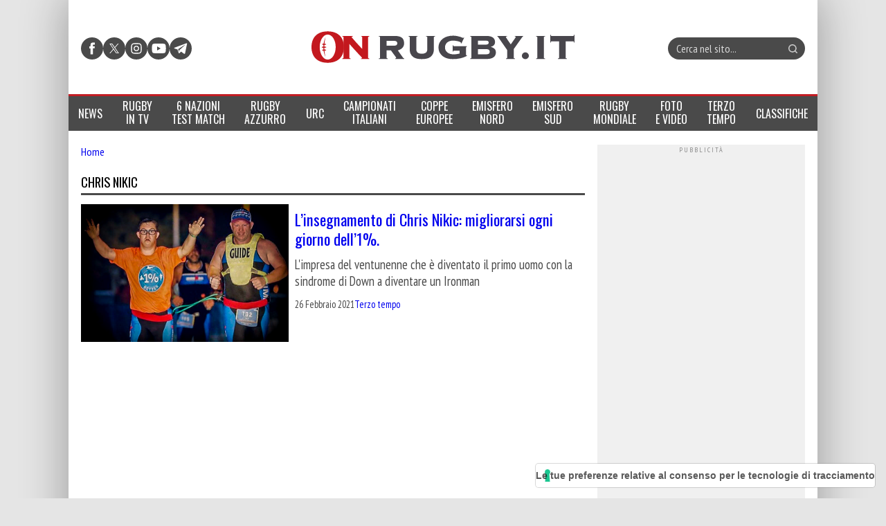

--- FILE ---
content_type: image/svg+xml
request_url: https://www.onrugby.it/wp-content/themes/onrugby.new/images/social/telegram.svg?x17430
body_size: 220
content:
<svg version="1.1" id="svg" xmlns="http://www.w3.org/2000/svg" xmlns:xlink="http://www.w3.org/1999/xlink" x="0px" y="0px"
	 width="39.689px" height="39.689px" viewBox="0 0 39.689 39.689" enable-background="new 0 0 39.689 39.689" xml:space="preserve">
<path fill="#FFFFFF" d="M31.079,10.598c-0.211-0.179-0.503-0.23-0.764-0.134c-4.019,1.489-16.394,6.13-21.451,8.002
	c-0.321,0.119-0.531,0.428-0.52,0.766c0.012,0.339,0.24,0.633,0.569,0.732c2.269,0.678,5.245,1.623,5.245,1.623
	s1.392,4.202,2.117,6.34c0.091,0.268,0.301,0.479,0.578,0.551c0.276,0.072,0.572-0.003,0.778-0.197
	c1.164-1.101,2.966-2.802,2.966-2.802s3.423,2.51,5.365,3.894c0.309,0.218,0.706,0.272,1.061,0.138s0.615-0.438,0.692-0.806
	c0.833-3.912,2.853-13.818,3.612-17.378C31.385,11.057,31.289,10.778,31.079,10.598z M27.138,14.199
	c-3.544,3.196-9.761,8.803-9.761,8.803l-0.357,3.362l-1.609-5.309c0,0,7.292-4.655,11.398-7.279
	c0.118-0.074,0.275-0.048,0.361,0.061C27.257,13.948,27.242,14.105,27.138,14.199z"/>
</svg>


--- FILE ---
content_type: image/svg+xml
request_url: https://www.onrugby.it/wp-content/themes/onrugby.new/images/logo.svg?x17430
body_size: 3624
content:
<svg version="1.1" xmlns="http://www.w3.org/2000/svg" x="0px" y="0px" width="1899.21px" height="226.77px" viewBox="0 0 1899.21 226.77" enable-background="new 0 0 1899.21 226.77" xml:space="preserve">
<path fill="#48464C" d="M542.578,189.979v-53.088h30.974c0.63,1.055,2.001,3.055,4.108,6.006c2.104,2.949,4.525,6.32,7.266,10.113 c2.949,3.789,5.896,7.791,8.842,12.006c3.168,4.004,6.008,7.799,8.541,11.375c2.528,3.586,4.63,6.642,6.313,9.167 c1.688,2.528,2.533,4.002,2.533,4.421c0,3.586-2.32,5.479-6.954,5.693v3.789h65.731v-3.789c-3.576,0-6.633-1.896-9.164-5.693 l-37.286-52.457c13.061-3.578,23.809-9.479,32.235-17.694c8.638-8.216,12.943-19.593,12.943-34.125 c0-17.907-5.26-31.078-15.791-39.498c-10.539-8.642-27.495-12.959-50.881-12.959H486.33v3.791c4.001,0.42,6.416,1.157,7.266,2.215 c1.059,0.84,1.582,2,1.582,3.477V189.98c0,1.479-0.523,2.74-1.582,3.797c-0.85,0.846-3.265,1.476-7.266,1.896v3.789h65.094v-3.789 c-3.998-0.422-6.525-1.052-7.584-1.896C543.002,192.72,542.578,191.458,542.578,189.979z M542.578,103.399V68.637h53.091 c9.268,0,15.587,1.791,18.961,5.375c3.585,3.369,5.374,7.372,5.374,12.004c0,4.635-1.789,8.744-5.374,12.322 c-3.374,3.375-9.693,5.061-18.961,5.061H542.578L542.578,103.399z"/>
<path fill="#48464C" d="M836.282,42.727v84.687c0,12.215-3.478,20.963-10.432,26.23c-6.953,5.266-16.752,7.896-29.388,7.896 c-12.642,0-22.442-2.631-29.396-7.896c-6.953-5.269-10.431-14.017-10.431-26.23V42.727c0-1.477,0.43-2.637,1.275-3.477 c1.051-1.058,3.567-1.795,7.579-2.215v-3.791h-65.104v3.791c4.009,0.42,6.435,1.157,7.271,2.215c1.06,0.84,1.584,2,1.584,3.477 v84.687c0,13.905,2.219,25.598,6.643,35.075c4.631,9.48,10.841,17.066,18.635,22.755c8.009,5.688,17.277,9.688,27.812,12.009 c10.74,2.105,22.12,3.154,34.132,3.154c12.004,0,23.281-1.049,33.808-3.154c10.748-2.32,20.02-6.319,27.815-12.009 c8.002-5.688,14.219-13.273,18.643-22.755c4.632-9.479,6.951-21.17,6.951-35.075V42.727c0-1.477,0.423-2.637,1.265-3.477 c1.055-1.058,3.584-1.795,7.59-2.215v-3.791h-65.104v3.791c4.005,0.42,6.425,1.157,7.267,2.215 C835.751,40.09,836.282,41.25,836.282,42.727z"/>
<path fill="#48464C" d="M1068.994,139.104v20.855c-6.527,1.899-13.371,3.373-20.535,4.427c-6.955,1.053-14.854,1.578-23.711,1.578 c-6.945,0-14.002-0.948-21.168-2.841c-7.158-1.896-13.697-4.849-19.592-8.851c-5.688-4-10.428-9.061-14.219-15.17 c-3.789-6.324-5.689-13.694-5.689-22.115c0-8.639,1.576-16.014,4.736-22.127c3.158-6.315,7.373-11.584,12.643-15.799 c5.477-4.215,11.59-7.266,18.324-9.163c6.959-2.104,14.225-3.16,21.805-3.16c6.535,0,13.17,0.528,19.914,1.581 c6.955,1.056,13.166,2.316,18.645,3.789c5.477,1.478,10.008,3.164,13.586,5.061c3.584,1.688,5.375,3.263,5.375,4.739 c0,1.057-0.205,2.215-0.625,3.477l3.787,2.214l20.541-41.714l-3.801-1.268c-1.262,1.682-2.736,2.528-4.418,2.528 c-1.258,0-4.105-0.942-8.525-2.846c-4.428-2.107-9.275-3.898-14.537-5.369c-5.488-1.477-10.221-2.635-14.23-3.477 c-3.996-1.052-7.898-1.896-11.688-2.529c-3.795-0.629-7.693-1.051-11.689-1.26c-4.006-0.218-8.645-0.322-13.904-0.322 c-13.273,0-26.121,1.793-38.557,5.373c-12.217,3.373-23.066,8.639-32.542,15.797c-9.488,6.953-17.176,15.807-23.082,26.549 c-5.686,10.537-8.524,22.967-8.524,37.295c0,14.318,2.84,26.853,8.524,37.601c5.906,10.532,13.594,19.273,23.082,26.228 c9.476,6.958,20.326,12.117,32.542,15.487c12.436,3.156,25.283,4.732,38.555,4.732c39.186,0,73.105-7.577,101.76-22.746v-3.794 h-1.59c-1.676,0-2.74-0.526-3.154-1.581c-0.422-1.054-0.627-2.313-0.627-3.791v-52.455c0-3.372,1.684-5.157,5.049-5.372v-3.793 h-93.229c-2.732,0-4.313-1.897-4.73-5.688h-3.789v44.242h3.789c0.207-1.896,0.631-3.372,1.258-4.428 c0.635-1.267,1.795-1.896,3.473-1.896L1068.994,139.104L1068.994,139.104z"/>
<path fill="#48464C" d="M1154.626,42.727v147.252c0,1.479-0.521,2.74-1.574,3.797c-0.848,0.846-3.27,1.476-7.273,1.896v3.789 h121.979c11.17,0,20.746-1.265,28.754-3.789c8.219-2.529,14.855-5.898,19.916-10.114c5.258-4.215,9.064-9.167,11.371-14.853 c2.535-5.689,3.797-11.688,3.797-18.013c0-11.801-3.477-20.748-10.434-26.859c-6.744-6.106-15.49-10.641-26.223-13.586v-0.637 c8.846-1.895,16.113-5.682,21.805-11.377c5.686-5.896,8.525-13.588,8.525-23.064c0-7.794-1.479-14.436-4.422-19.911 c-2.949-5.688-7.057-10.221-12.318-13.588c-5.279-3.58-11.482-6.215-18.65-7.896c-7.166-1.686-15.068-2.528-23.699-2.528h-120.4 v3.791c4.006,0.42,6.426,1.157,7.273,2.215C1154.105,40.09,1154.626,41.25,1154.626,42.727z M1202.031,95.815V66.74h42.975 c6.738,0,12.32,0.212,16.748,0.632c4.426,0.211,7.898,0.842,10.436,1.897c2.521,1.051,4.318,2.527,5.359,4.423 c1.066,1.895,1.594,4.428,1.594,7.585c0,3.158-0.525,5.687-1.594,7.584c-1.041,1.896-2.84,3.369-5.359,4.423 c-2.535,1.055-6.01,1.793-10.436,2.215c-4.428,0.209-10.01,0.315-16.748,0.315H1202.031z M1202.031,165.965v-37.923h53.713 c11.381,0,19.385,1.479,24.025,4.426c4.633,2.74,6.953,7.586,6.953,14.541c0,6.949-2.32,11.9-6.953,14.852 c-4.643,2.738-12.645,4.104-24.025,4.104H1202.031z"/>
<path fill="#48464C" d="M1468.375,33.245v3.791c1.479,0,2.949,0.215,4.41,0.629c1.697,0.422,2.545,1.477,2.545,3.16 c0,0.426-0.848,1.998-2.545,4.735c-1.672,2.533-3.781,5.586-6.318,9.168c-2.307,3.586-5.043,7.479-8.213,11.695 c-2.941,4.213-5.793,8.219-8.531,12.01c-2.525,3.793-4.844,7.162-6.949,10.111c-2.111,2.738-3.48,4.634-4.119,5.686 c-2.521-4-5.787-8.846-9.785-14.537c-3.998-5.682-7.9-11.266-11.701-16.75c-3.566-5.477-6.734-10.319-9.475-14.534 c-2.732-4.216-4.1-6.738-4.1-7.584c0-1.685,0.836-2.738,2.525-3.16c1.684-0.414,3.467-0.629,5.371-0.629v-3.791h-69.523v3.791 c1.479,0,2.742,0.629,3.785,1.896c1.061,1.057,3.273,4,6.639,8.846l60.359,86.589v55.612c0,1.479-0.527,2.74-1.568,3.797 c-0.848,0.846-3.27,1.476-7.273,1.896v3.789h65.098v-3.789c-3.996-0.422-6.541-1.052-7.58-1.896c-0.848-1.057-1.26-2.317-1.26-3.797 V128.36l60.664-85.633c1.057-1.477,2.104-2.737,3.162-3.795c1.26-1.268,2.74-1.896,4.42-1.896v-3.791H1468.375z"/>
<path fill="#48464C" d="M1544.341,151.43c-6.744,0-12.641,2.528-17.693,7.588c-4.844,4.846-7.271,10.634-7.271,17.374 c0,6.743,2.428,12.436,7.271,17.064c5.053,4.643,10.949,6.949,17.693,6.949s12.543-2.308,17.389-6.949 c5.049-4.63,7.582-10.321,7.582-17.064c0-6.74-2.533-12.528-7.582-17.374C1556.884,153.958,1551.085,151.43,1544.341,151.43z"/>
<path fill="#48464C" d="M1621.449,199.462h65.094v-3.789c-4-0.422-6.525-1.052-7.588-1.896c-0.828-1.057-1.256-2.317-1.256-3.797 V42.727c0-1.477,0.428-2.637,1.256-3.477c1.063-1.058,3.588-1.795,7.588-2.215v-3.791h-65.094v3.791c4,0.42,6.422,1.157,7.266,2.215 c1.068,0.84,1.578,2,1.578,3.477v147.252c0,1.479-0.51,2.74-1.578,3.797c-0.844,0.846-3.266,1.476-7.266,1.896V199.462z"/>
<path fill="#48464C" d="M1779.132,199.462h65.098v-3.789c-3.996-0.422-6.523-1.052-7.584-1.896c-0.842-1.057-1.27-2.317-1.27-3.797 V71.797h54.363c1.676,0,2.939,0.631,3.783,1.896c0.846,1.056,1.482,3.37,1.904,6.953h3.785V24.399h-3.785 c-0.422,3.574-1.059,6-1.904,7.269c-0.844,1.046-2.107,1.578-3.783,1.578h-156.111c-1.688,0-2.951-0.532-3.791-1.578 c-0.844-1.269-1.469-3.693-1.896-7.269h-3.787v56.247h3.787c0.428-3.583,1.053-5.897,1.896-6.953 c0.84-1.265,2.105-1.896,3.791-1.896h54.354v118.182c0,1.479-0.521,2.74-1.58,3.797c-0.842,0.846-3.266,1.476-7.27,1.896V199.462 L1779.132,199.462z"/>
<path fill="#C3181E" d="M117.061,0.04C38.986,0.04,0,46.436,0,113.428c0,66.987,38.986,113.384,117.06,113.383 c78.068,0,117.053-46.396,117.053-113.383C234.113,46.436,195.128,0.04,117.061,0.04z M117.06,203.925 c-31.912,0-57.786-40.522-57.786-90.497c0-49.984,25.874-90.504,57.786-90.504c31.913,0,57.78,40.52,57.78,90.504 C174.84,163.404,148.973,203.925,117.06,203.925z"/>
<path fill="#C3181E" d="M107.222,114.327c0.117-1.697-7.264-4.1-14.297-4.908c0.057-4.09,0.178-8.077,0.373-12.01 c5.529-0.231,12.745-1.169,12.707-3.425c-0.028-1.695-5.489-4.474-12.124-5.497c1.197-14.68,3.61-29.287,7.989-46.951 c-7.413,15.687-11.807,32.183-14.137,46.621c-4.61,0.452-11.178,3.34-11.142,5.385c0.036,2.023,4.027,3.119,9.904,3.704 c-0.479,4.344-0.763,8.405-0.883,12.086c-5.501,0.668-11.818,3.012-11.818,4.972c0,2.147,6.493,4.397,11.876,5.039 c0.154,3.702,0.457,7.756,0.936,12.063c-5.939,0.582-9.979,1.685-10.015,3.72c-0.036,2.06,6.633,4.975,11.248,5.392 c2.24,14.047,6.328,29.869,13.158,44.794c-3.968-16.892-6.162-31.083-7.241-45.113c6.692-1.007,12.22-3.809,12.249-5.517 c0.039-2.27-7.252-3.205-12.792-3.431c-0.177-3.949-0.276-7.937-0.313-12.001C99.873,118.437,107.105,116.02,107.222,114.327z"/>
<path fill="#C3181E" d="M231.343,42.68v147.253c0,1.477-0.529,2.739-1.59,3.794c-0.838,0.849-3.258,1.478-7.268,1.896v3.79h60.047 v-3.79c-4-0.42-6.539-1.049-7.585-1.896c-0.842-1.055-1.258-2.317-1.258-3.794V90.709c13.899,15.588,25.805,28.864,35.703,39.82 c9.9,10.742,18.225,19.802,24.959,27.177c6.752,7.157,12.114,12.955,16.119,17.377c4.217,4.215,7.377,7.477,9.484,9.799 c2.104,2.313,3.473,4.002,4.105,5.052c0.629,0.846,0.955,1.58,0.955,2.214c0,1.058-0.536,1.896-1.588,2.525 c-0.84,0.639-2.738,0.951-5.691,0.951v3.79h60.048v-3.79c-4.003-0.42-6.532-1.049-7.588-1.896c-0.841-1.055-1.259-2.317-1.259-3.794 V42.68c0-1.477,0.418-2.637,1.259-3.477c1.056-1.061,3.585-1.795,7.588-2.216v-3.791h-57.829v3.791 c4.422,0.209,6.63,2.107,6.63,5.691v84.37c-3.792-4.002-8.315-8.736-13.585-14.218l-16.428-17.697 c-5.693-6.318-11.379-12.536-17.07-18.646l-14.854-17.065c-4.419-5.053-7.997-9.266-10.739-12.635 c-2.744-3.375-4.112-5.271-4.112-5.693c0-1.051,0.532-1.891,1.582-2.527c1.26-0.84,3.679-1.368,7.267-1.577v-3.791h-76.16v3.791 c4.01,0.42,6.43,1.154,7.268,2.215C230.813,40.043,231.343,41.204,231.343,42.68z"/>
</svg>